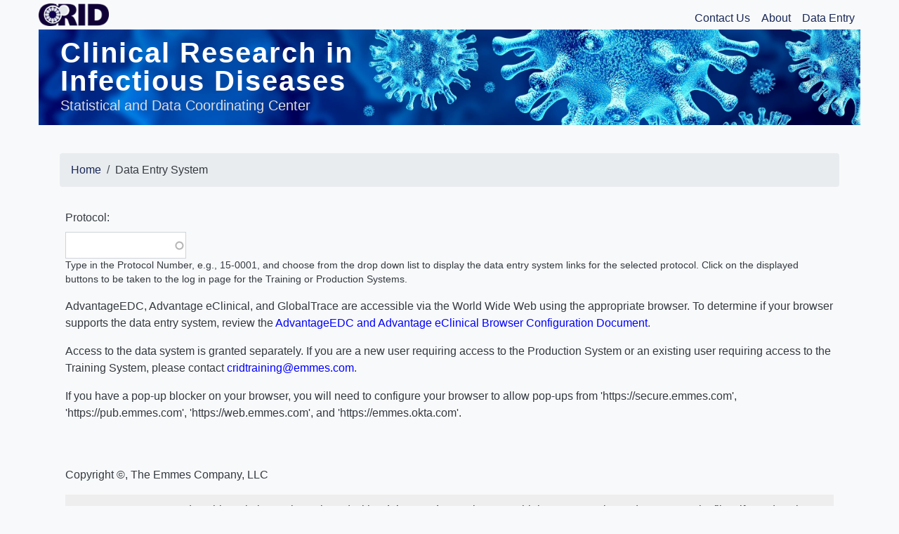

--- FILE ---
content_type: text/html; charset=UTF-8
request_url: https://emmescrid.com/dataEntrySys
body_size: 4201
content:

<!DOCTYPE html>
<html lang="en" dir="ltr" class="h-100">
  <head>
    <meta charset="utf-8" />
<meta name="Generator" content="Drupal 10 (https://www.drupal.org)" />
<meta name="MobileOptimized" content="width" />
<meta name="HandheldFriendly" content="true" />
<meta name="viewport" content="width=device-width, initial-scale=1.0" />
<link rel="canonical" href="https://emmescrid.com/dataEntrySys" />
<link rel="shortlink" href="https://emmescrid.com/node/64" />

    <title>Data Entry System | Clinical Research in Infectious Diseases</title>
    <link rel="stylesheet" media="all" href="/sites/default/files/css/css_d442R1nIzFoSH6JO_obIQCte-0oDgDghqKNTpSNpIEU.css?delta=0&amp;language=en&amp;theme=default&amp;include=eJxdjkEOgCAMBD-EevFDBVZCUiih5aCvNzEmEo-zc9jxIqbWqe2bJ4XzHycWT7yonZxrmk2BKiXovFWJcEE6tthHI15pmAQpjWGvqNILcb7gIg4abP8LPdVQnpAblFo67g" />
<link rel="stylesheet" media="all" href="/sites/default/files/css/css_5m-Xoy17GwogI4oQ05dWWWEllXk5rMTECYlGW3LwhOg.css?delta=1&amp;language=en&amp;theme=default&amp;include=eJxdjkEOgCAMBD-EevFDBVZCUiih5aCvNzEmEo-zc9jxIqbWqe2bJ4XzHycWT7yonZxrmk2BKiXovFWJcEE6tthHI15pmAQpjWGvqNILcb7gIg4abP8LPdVQnpAblFo67g" />
<link rel="stylesheet" media="all" href="https://maxcdn.bootstrapcdn.com/font-awesome/4.5.0/css/font-awesome.min.css" />
<link rel="stylesheet" media="all" href="/sites/default/files/css/css_A8iNgyG5x9_d_3R9LAWvkaMngOhjlQRUZFcdltcqiAE.css?delta=3&amp;language=en&amp;theme=default&amp;include=eJxdjkEOgCAMBD-EevFDBVZCUiih5aCvNzEmEo-zc9jxIqbWqe2bJ4XzHycWT7yonZxrmk2BKiXovFWJcEE6tthHI15pmAQpjWGvqNILcb7gIg4abP8LPdVQnpAblFo67g" />

    
  </head>
  <body class="path-node page-node-type-page  text-dark  bg-light d-flex flex-column h-100">
        <a href="#main-content" class="visually-hidden focusable skip-link">
      Skip to main content
    </a>
    
      <div class="dialog-off-canvas-main-canvas d-flex flex-column h-100" data-off-canvas-main-canvas>
    
<header>
  
    <div class="region region-header">
    <div id="block-default-sitebranding-2" class="block block-system block-system-branding-block">
  
    
  <div class="navbar-brand d-flex align-items-center">

    <a href="/" title="Home" rel="home" class="site-logo d-block">
    <img src="/themes/custom/default/images/logo.png" alt="Home" />
  </a>
  
  <div>
    
      </div>
</div>
</div>
<nav role="navigation" aria-labelledby="block-default-mainnavigation-menu" id="block-default-mainnavigation" class="block block-menu navigation menu--main">
            
  <h5 class="visually-hidden" id="block-default-mainnavigation-menu">Main navigation</h5>
  

        
            <ul class="navbar-nav mr-auto">
                        <li class="nav-item">
          <a href="/contactus" class="nav-link nav-item" data-drupal-link-system-path="node/61">Contact Us</a>
      </li>

                    <li class="nav-item">
          <a href="/about" class="nav-link nav-item" data-drupal-link-system-path="node/62">About</a>
      </li>

                    <li class="nav-item">
          <a href="/user/login" class="nav-link nav-item" data-drupal-link-system-path="user/login">Log in</a>
      </li>

                    <li class="nav-item">
          <a href="/dataEntrySys" class="nav-link active bg-secondary nav-item is-active" data-drupal-link-system-path="node/64" aria-current="page">Data Entry</a>
      </li>

        </ul>
  



  </nav>

  </div>
  
 
 
  
  
    
  <nav class="navbar navbar-expand-lg   ">
    <div class="container row mx-auto">
      <div class="col-auto p-0">
        <div class="region region-nav-branding">
    <div id="block-default-sitebranding" class="block block-system block-system-branding-block">
  
    
  <div class="navbar-brand d-flex align-items-center">

  
  <div>
        <a href="/" title="Home" rel="home" class="site-title">
      Clinical Research in Infectious Diseases
    </a>
    
        <div class="site-slogan">Statistical and Data Coordinating Center</div>
      </div>
</div>
</div>

  </div>
  
      </div>

      <div class="col-12 col-md-auto p-0 text-right">
        <button class="navbar-toggler collapsed" type="button" data-toggle="collapse"
                data-target="#navbarSupportedContent" aria-controls="navbarSupportedContent"
                aria-expanded="false" aria-label="Toggle navigation">
          <span class="navbar-toggler-icon"></span>
        </button>
      </div>

     <!--<div class="collapse navbar-collapse flex-column col-12 col-md-auto p-0 align-items-end" id="navbarSupportedContent">
         
         
      </div>-->
    </div>
  </nav>
              <div class="bg-dcc-color text-dark mx-auto">
         
        <div class="collapse navbar-collapse mb-4 container" id="navbarSupportedContent">
          
     
        </div>
        
        </div>
        
    </header>

<main role="main" class="mt-3 mb-3">
  <a id="main-content" tabindex="-1"></a>
    
    
  

  <div class="container">
            <div class="region region-breadcrumb">
    <div id="block-default-breadcrumbs" class="block block-system block-system-breadcrumb-block">
  
    
        <nav role="navigation" aria-labelledby="system-breadcrumb">
    <h2 id="system-breadcrumb" class="visually-hidden">Breadcrumb</h2>
    <ol class="breadcrumb">
          <li class="breadcrumb-item">
                  <a href="/">Home</a>
              </li>
          <li class="breadcrumb-item">
                  Data Entry System
              </li>
        </ol>
  </nav>

  </div>

  </div>

        <div class="row no-gutters">
            <div class="order-1 order-lg-2 col-12">
          <div class="region region-content">
    
<div class="crid-util-edc-platform-form block block-crid-util block-edc-platofrm-block" data-drupal-selector="crid-util-edc-platform-form" id="block-default-platformbyprotocolnumberblock">
  
    
      <form action="/dataEntrySys" method="post" id="crid-util-edc-platform-form" accept-charset="UTF-8">
  <div class="js-form-item form-item js-form-type-textfield form-type-textfield js-form-item-protnum form-item-protnum">
      <label for="edit-protnum">Protocol:</label>
        
  <input data-drupal-selector="edit-protnum" aria-describedby="edit-protnum--description" class="form-autocomplete form-text form-control" data-autocomplete-path="/crid_util/prot-autocomplete" type="text" id="edit-protnum" name="protnum" value="" size="15" maxlength="128" />


            <div id="edit-protnum--description" class="description">
      Type in the Protocol Number, e.g., 15-0001, and choose from the drop down list to  display the data entry system links for the selected protocol.  Click on the displayed buttons to be taken to the log in page for the Training or Production Systems.
    </div>
  </div>
<div id="edc_link_results" data-drupal-selector="edit-link-results" class="js-form-wrapper form-wrapper"></div>

  <input autocomplete="off" data-drupal-selector="form-8jzmqaxq1fsexjkubme8nrv8lflevd9yddpgedsmei0" type="hidden" name="form_build_id" value="form-8JzmQaxq1fSEXJkUbme8nRv8Lflevd9yDDPGEdSmei0" class="form-control" />


  <input data-drupal-selector="edit-crid-util-edc-platform-form" type="hidden" name="form_id" value="crid_util_edc_platform_form" class="form-control" />


</form>

  </div>
<div id="block-default-content" class="block block-system block-system-main-block">
  
    
      
<article data-history-node-id="64" class="node node--type-page node--view-mode-full">

  
    

  
  <div class="node__content">
    
            <div class="clearfix text-formatted field field--name-body field--type-text-with-summary field--label-hidden field__item"><p>AdvantageEDC, Advantage eClinical, and GlobalTrace are accessible via the World Wide Web using the appropriate browser. To determine if your browser supports the data entry system, review the <a href="../system/files/Browser_Configuration_Condensed_CRID_v2.0.pdf">AdvantageEDC and Advantage eClinical Browser Configuration Document</a>.</p>
<p>Access to the data system is granted separately. If you are a new user requiring access to the Production System or an existing user requiring access to the Training System, please contact <a href="mailto:cridtraining@emmes.com">cridtraining@emmes.com</a>.</p>
<p>If you have a pop-up blocker on your browser, you will need to configure your browser to allow pop-ups from 'https://secure.emmes.com', 'https://pub.emmes.com', 'https://web.emmes.com', and 'https://emmes.okta.com'.</p>
</div>
      
  </div>

</article>

  </div>

  </div>

      </div>
          </div>
  </div>

</main>
<footer class="mt-auto   footer-light text-dark bg-light">
  <div class="container">
      <div class="region region-footer">
    <div id="block-footercopyright" class="block block-block-content block-block-content18b3f2d4-d652-4896-87d9-9d7f379d1bea">
  
    
      
            <div class="clearfix text-formatted field field--name-body field--type-text-with-summary field--label-hidden field__item"><p>Copyright ©, The Emmes Company, LLC</p>
</div>
      
  </div>
<div id="block-default-plugin-note" class="block block-block-content block-block-contentd682832d-3865-4d32-8194-644d988c117e">
  
    
      
            <div class="clearfix text-formatted field field--name-body field--type-text-with-summary field--label-hidden field__item"><div style="background-color:#eeeeee;padding:10px;">
<p>PDF Documents posted on this website are best viewed with <a href="http://get.adobe.com/reader/">Adobe Reader</a> version 8.0 or higher. For Excel, Word or Powerpoint files, if you don't have MS Office you can download <a href="https://www.openoffice.org/why/index.html">Open Office</a> or a browser plugin such as <a href="https://addons.mozilla.org/en-us/firefox/addon/google-docs-viewer-pdf-doc-/">Google Docs Viewer</a> for Firefox.</p>
</div>
</div>
      
  </div>
<div id="block-default-maintainedby-block" class="block block-block-content block-block-contentdda701d5-df4d-4aec-bcfb-9c7e137feb4c">
  
    
      
            <div class="clearfix text-formatted field field--name-body field--type-text-with-summary field--label-hidden field__item"><table width="100%">
<tbody>
<tr>
<td style="text-align:right;">This site is maintained by Emmes. Questions or comments? <a href="mailto:vidwebmaster@emmes.com">vidwebmaster@emmes.com </a><a href="https://www.emmes.com/" target="_blank"><img src="/themes/custom/default/images/emmesLogo.png" alt="Emmes" width="125" height="51" loading="lazy"></a></td>
</tr>
</tbody>
</table>
</div>
      
  </div>

  </div>

  </div>
    

</footer>

  </div>

    
    <script type="application/json" data-drupal-selector="drupal-settings-json">{"path":{"baseUrl":"\/","pathPrefix":"","currentPath":"node\/64","currentPathIsAdmin":false,"isFront":false,"currentLanguage":"en"},"pluralDelimiter":"\u0003","suppressDeprecationErrors":true,"ajaxPageState":{"libraries":"eJxlj0sOgzAMRC8EZNP7RCYMNMiJ09hZ0NMX9YMidTd-z7LGs4ipVSo3N5NimLv5iuOuI5NBrfcby0w8qh0c89abBFXaoD3LsmAIUuFiNtRMPO2PhnpMq9T0MflMxPF5Lta4-GaRnYIRzJsUT80kSCoMw7BgpcbmQlOT5BVUw_2iv27nnWL6h7-V9VBDej_-AvqhZsk","theme":"default","theme_token":null},"ajaxTrustedUrl":{"form_action_p_pvdeGsVG5zNF_XLGPTvYSKCf43t8qZYSwcfZl2uzM":true,"\/dataEntrySys?ajax_form=1":true},"ajax":{"edit-protnum":{"event":"autocompleteclose","callback":"::ajax_prot_edc_link_callback","wrapper":"edc_link_results","url":"\/dataEntrySys?ajax_form=1","httpMethod":"POST","dialogType":"ajax","submit":{"_triggering_element_name":"protnum"}}},"user":{"uid":0,"permissionsHash":"95f34db7f2ad46ce623c2e8b9b3285e355214e02c78ed2dc095b979272ef81ef"}}</script>
<script src="/sites/default/files/js/js_20ISSGFCxNIMV3ckCxkyXlFTASc5rLT1WYvi_m26k2w.js?scope=footer&amp;delta=0&amp;language=en&amp;theme=default&amp;include=eJw9zDESwyAMBdELgWlyH0bIcoJHWFj6FLl9UrnbecU2MwSc5qu0J_MZWQkSSGwupV8Qv0i3817i3-0wH4m973WhawlRYVTYrLRgbGOqQNIuBy1F4RWwUUPI-fPoW62R5vh_JuIHPec1fA"></script>

  </body>
</html>
